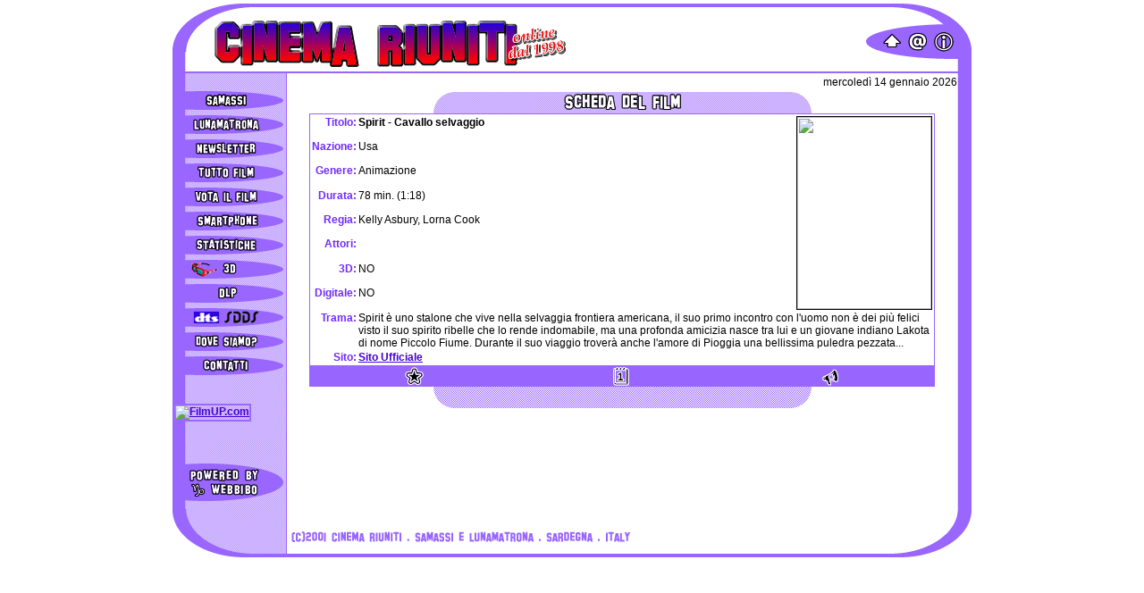

--- FILE ---
content_type: text/html
request_url: http://www.cinemariuniti.it/default.asp?page=scheda&id=110
body_size: 17265
content:

<html>

<head>
<link rel="SHORTCUT ICON" href="http://www.cinemariuniti.it/images/cinemariuniti.ico">
<meta http-equiv="Content-Type" content="text/html; charset=windows-1252">
<meta http-equiv="Content-Language" content="it">
<meta name="Author" content="(C)2001 - Alberto Tiddia - bibos@hotmail.com">
<meta name="DESCRIPTION" CONTENT="Il sito ufficiale dei Cinema Riuniti di Samassi e Lunamatrona - Cagliari - Sardinia - Italy - Nel sito è possibile esprimere un giudizio sui film, newsletter e la programmazione passata e futura.">
<meta name="KEYWORDS" CONTENT="Cinema Riuniti Samassi Lunamatrona Cagliari Sardegna Sardinia Italia Italy Programmazione Cinematografica Sala Posti Film">
<title>Cinema Riuniti - Samassi &amp; Lunamatrona - Sardegna - Italy</title>
<link rel="stylesheet" type="text/css" href="stile/cinemariuniti.css">
<!-- Begin Cookie Consent plugin by Silktide - http://silktide.com/cookieconsent -->
<script type="text/javascript">
    window.cookieconsent_options = {"message":"Questo sito o gli strumenti terzi da questo utilizzati si avvalgono di cookie necessari al funzionamento ed utili alle finalità illustrate nella cookie policy. Chiudendo questo banner, scorrendo questa pagina, cliccando su un link o proseguendo la navigazione in altra maniera, acconsenti all&#8217;uso dei cookie. ","dismiss":"Accetta","learnMore":"<br>Se vuoi saperne di più o negare il consenso a tutti o ad alcuni cookie, consulta la Cookie Policy.","link":"default.asp?page=cookies","theme":"dark-bottom"};
</script>
<script type="text/javascript" src="cookieconsent.js"></script>
<!-- End Cookie Consent plugin -->
<!-- Start JQUERY + JQUERY-UI-->
<link rel="stylesheet" href="function/jquery-ui/jquery-ui.css">
<script src="function/jquery-ui/jquery-1.11.3.js"></script>
<script src="function/jquery-ui/jquery-ui.js"></script>
<link rel="stylesheet" href="function/jquery-ui/jquery-ui.theme.css">
<!-- End JQUERY + JQUERY-UI-->
</head>

<body topmargin="4" leftmargin="0">
<div align="center">
  <center>
  <table border="0" width="894" height="76" cellspacing="0" cellpadding="0">
    <tr>
      <td width="894">
        <div align="center">
          <center>
          <table border="0" width="894" height="76" cellspacing="0" cellpadding="0">
            <tr>
              <td width="894" height="76">
                <table border="0" width="894" height="76" cellspacing="0" cellpadding="0">
                  <tr>
                    <td width="44" height="76" rowspan="2"><img border="0" src="images/menu/home-sx.gif"></td>
                    <td width="850" height="18" colspan="2"><img border="0" src="images/menu/home-up2.gif"></td>
                    <td width="40" height="76" rowspan="2"></td>
                  </tr>
                  <tr>
                    <td width="730" height="58" valign="middle">&nbsp;<a href="default.asp"><img border="0" src="images/logo-cinema-riuniti-1998-new.gif"></a>
                    </td>
                    <td width="120" height="58" align="right"><map name="FPMap0">
                      <area href="default.asp" shape="polygon" coords="31, 15, 20, 25, 24, 25, 26, 31, 37, 30, 36, 25, 43, 25">
                      <area href="mailto:info@cinemariuniti.it" shape="circle" coords="59, 25, 11">
                      <area href="default.asp?page=contatti" shape="circle" coords="89, 24, 11"></map><img border="0" src="images/menu/home-up-icone.gif" usemap="#FPMap0" width="120" height="58"></td>
                  </tr>
                </table>
              </td>
            </tr>
          </table>
          </center>
        </div>
      </td>
    </tr>
  	
    <tr>
      <td width="894" height="1"><img border="0" src="images/menu/home-line-22.gif"></td>
    </tr>
    <tr>
      <td width="894" height="1">
        <table border="0" width="100%" cellspacing="0" cellpadding="0">
          <tr>
            <td width="128" background="images/menu/inter-sx-2.gif">&nbsp;</td>
            <td width="750" align="right" valign="middle">mercoledì 14 gennaio 2026</td>
            <td width="16" background="images/menu/inter-dx.gif">&nbsp;</td>
          </tr>
        </table>
      </td>
    </tr>
    <tr>
      <td width="894" height="1">
        <table border="0" width="100%" cellspacing="0" cellpadding="0">
          <tr>
<!-- Inizio Menu Sinistra -->
            <td width="128" background="images/menu/inter-sx-2.gif" valign="top">
            

		        <table border="0" width="128" cellspacing="0" cellpadding="0">
		          <tr>
		            <td width="128" height="27"><a href="default.asp?page=samassi" onmouseover="self.status='I Film in programmazione a Samassi'; return true" onmouseout="self.status=''; return true"><img border="0" src="images/menu/b-samassi.gif" alt="Samassi"></a></td>
		          </tr>
		          <tr>
		            <td width="128" height="27"><a href="default.asp?page=lunamatrona" onmouseover="self.status='I Film in programmazione a Lunamatrona'; return true" onmouseout="self.status=''; return true"><img border="0" src="images/menu/b-lunamatrona.gif" alt="Lunamatrona"></a></td>
		          </tr>
		          <tr>
		            <td width="128" height="27"><a href="default.asp?page=newsletter" onmouseover="self.status='La Newsletter nella tua email'; return true" onmouseout="self.status=''; return true"><img border="0" src="images/menu/b-newsletter.gif" alt="Newsletter"></a></td>
		          </tr>
                  <tr>
		            <td width="128" height="27"><a href="default.asp?page=tuttofilm" onmouseover="self.status='Tutto Film - Ricerca i film proiettati e in programmazione'; return true" onmouseout="self.status=''; return true"><img border="0" src="images/menu/b-tuttofilm.gif" alt="Tutti i film proiettati"></a></td>
                  </tr>
		          <tr>
		            <td width="128" height="27"><a href="default.asp?page=votafilm" onmouseover="self.status='Vota il Film - Scrivi la tua recensione'; return true" onmouseout="self.status=''; return true"><img border="0" src="images/menu/b-vota.gif" alt="Vota il film"></a></td>
		          </tr>
		          <tr>
		            <td width="128" height="27"><a href="mobile/" onmouseover="self.status='Smartphone - Cinema Riuniti sul tuo smartphone'; return true" onmouseout="self.status=''; return true"><img border="0" src="images/menu/b-smartphone.gif" alt="Smartphone"></a></td>
		          </tr>
		          <tr>
		            <td width="128" height="27"><a href="default.asp?page=stat" onmouseover="self.status='Statistiche sulla programmazione'; return true" onmouseout="self.status=''; return true"><img border="0" src="images/menu/b-statistiche.gif" alt="Statistiche"></a></td>
		          </tr>
		          <tr>
		            <td width="128" height="27"><a href="default.asp?page=3d" onmouseover="self.status='Informazioni sul 3D Xpand'; return true" onmouseout="self.status=''; return true"><img border="0" src="images/menu/b-3d.gif" alt="3D Xpand"></a></td>
		          </tr>
		          <tr>
		            <td width="128" height="27"><a href="default.asp?page=dlp" onmouseover="self.status='Informazioni sul video digitale DLP'; return true" onmouseout="self.status=''; return true"><img border="0" src="images/menu/b-dlp.gif" alt="DLP"></a></td>
		          </tr>
		          <tr>
		            <td width="128" height="27"><a href="default.asp?page=audio" onmouseover="self.status='Informazioni sul sistema audio'; return true" onmouseout="self.status=''; return true"><img border="0" src="images/menu/b-audio.gif" alt="Sistema audio"></a></td>
		          </tr>
		          <tr>
		            <td width="128" height="27"><a href="default.asp?page=dovesiamo" onmouseover="self.status='Dove siamo e come raggiungerci'; return true" onmouseout="self.status=''; return true"><img border="0" src="images/menu/b-dovesiamo.gif" alt="Dove siamo?"></a></td>
		          </tr>
                  <tr>
		            <td width="128" height="27"><a href="default.asp?page=contatti" onmouseover="self.status='Indirizzi numeri telefonici ed email'; return true" onmouseout="self.status=''; return true"><img border="0" src="images/menu/b-contatti.gif" alt="Contatti"></a></td>
                  </tr>
                  <tr>
		            <td width="128" height="15" background="images/menu/inter-sx-2.gif">
					&nbsp;</td>
                  </tr>
                  <tr>
		            <td width="128" height="48"><a href="http://www.filmup.com/cgi-bin/mc/mc.cgi?520" target="_blank" onmouseover="self.status='In collaborazione con www.Filmup.com'; return true" onmouseout="self.status=''; return true"><img src="http://www.filmup.com/img/adv120x60_filmup2.gif" border="0" alt="FilmUP.com" hspace="1" vspace="1" style="border: 2px solid #9C69FF"></a></td>
                  </tr>
                  <tr>
		            <td width="128" height="15" background="images/menu/inter-sx-2.gif">
					&nbsp;</td>
                  </tr>
		          <tr>
		            <td width="128" background="images/menu/inter-sx-2.gif" align="center">
		            
		              <!-- Inizio Codice Shinystat -->
		              <script type="text/javascript" language="JavaScript" SRC="http://codice.shinystat.it/cgi-bin/getcod.cgi?USER=cineriuniti"></script>
		              <noscript><A HREF="http://www.shinystat.it" target="_top"><IMG SRC="http://www.shinystat.it/cgi-bin/shinystat.cgi?USER=cineriuniti" ALT="Contatore web" BORDER="0"></A></noscript>
		              <!-- Fine Codice Shinystat -->
		            
		            </td>
		          </tr>
		          <tr>
		            <td width="128" height="15" background="images/menu/inter-sx-2.gif">
					&nbsp;</td>
		          </tr>
		          <tr>
		            <td width="128" height="48"><a href="default.asp?page=powered" onmouseover="self.status='Powered by WebBibo - Graphics & Design'; return true" onmouseout="self.status=''; return true"><img border="0" src="images/menu/b-powered.gif" alt="Powered by Webbibo"></a></td>
		          </tr>
		        </table>

            </td>
<!-- Fine Menu Sinistra -->
            <td width="750" valign="top">
		
<!-- Inizio Tabella Centrale -->
        <div align="center">
                <table border="0" width="700" cellspacing="0" cellpadding="4" height="100%">
                  <tr>
                    <td width="700" align="center" valign="top">
                      <table border="0" width="700" cellspacing="0" cellpadding="0">
                        <tr>
                          <td width="700" align="center" height="24"><img border="0" src="images/menu/head-scheda-film.gif"></td>
                        </tr>
                        <tr>
                          <td width="700">
                            <table border="0" width="700" bgcolor="#9866FF" cellspacing="0" cellpadding="0">
                              <tr>
                                <td width="700">
                                  <table border="0" width="700" cellspacing="1" cellpadding="0">
                                    
                                    <tr>
                                      <td bgcolor="#FFFFFF" valign="top" colspan="3">
                                        <table border="0" cellpadding="0" class="titolo12nero" width="100%">
                                          <tr>
                                            <td valign="top" align="right" class="Titolo12Viola">Titolo:</td>
                                            <td valign="top" class="Titolo12Nero"><b>Spirit - Cavallo selvaggio</b></td>
                                            <td valign="top" class="Titolo12Nero" rowspan="8" align="right"><img border="0" src="http://www.filmup.com/locand/spirit.jpg" width="150" height="215" style="border-style: solid; border-width: 1px"></td>
                                          </tr>
                                          <tr>
                                            <td valign="top" align="right" class="Titolo12Viola">Nazione:</td>
                                            <td valign="top" class="Titolo12Nero">Usa</td>
                                          </tr>
                                          <tr>
                                            <td valign="top" align="right" class="Titolo12Viola">Genere:</td>
                                            <td valign="top" class="Titolo12Nero">Animazione</td>
                                          </tr>
                                          <tr>
                                            <td valign="top" align="right" class="Titolo12Viola">Durata:</td>
                                            <td valign="top" class="Titolo12Nero">78 min. (1:18)</td>
                                          </tr>
                                          <tr>
                                            <td valign="top" align="right" class="Titolo12Viola">Regia:</td>
                                            <td valign="top" class="Titolo12Nero">Kelly Asbury, Lorna Cook</td>
                                          </tr>
                                          <tr>
                                            <td valign="top" align="right" class="Titolo12Viola">Attori:</td>
                                            <td valign="top" class="Titolo12Nero"></td>
                                          </tr>
                                          <tr>
                                            <td valign="top" align="right" class="Titolo12Viola">3D:</td>
                                            <td valign="top" class="Titolo12Nero">NO</td>
                                          </tr>
                                          <tr>
                                            <td valign="top" align="right" class="Titolo12Viola">Digitale:</td>
                                            <td valign="top" class="Titolo12Nero">NO</td>
                                          </tr>
                                          <tr>
                                            <td valign="top" align="right" class="Titolo12Viola">Trama:</td>
                                            <td valign="top" class="Titolo12Nero" colspan="2">Spirit è uno stalone che vive nella selvaggia frontiera americana, il suo primo incontro con l'uomo non è dei più felici visto il suo spirito ribelle che lo rende indomabile, ma una profonda amicizia nasce tra lui e un giovane indiano Lakota di nome Piccolo Fiume. Durante il suo viaggio troverà anche l'amore di Pioggia una bellissima puledra pezzata...</td>
                                          </tr>
                                          <tr>
                                            <td valign="top" align="right" class="Titolo12Viola">Sito:</td>
                                            <td valign="top" class="Titolo12Nero" colspan="2"><a href="http://www.uip.it/spirit/" target="_blank">Sito Ufficiale</a></td>
                                          </tr>
                                        </table>
                                      </td>
                                    </tr>

									

                                    <tr>
                                      <td width="100" bgcolor="#9866FF" valign="top" align="center">
                                        <a href="default.asp?page=vota&amp;id=110"><img border="0" src="images/menu/icona-stella.gif" alt="Vota il film"></a>
                                      </td>
                                      <td width="100" bgcolor="#9866FF" valign="top" align="center">
                                        <a href="default.asp?page=find&titolo=Spirit - Cavallo selvaggio"><img border="0" src="images/menu/icona-calend.gif" alt="Date programmazione"></a>
                                      </td>
                                      <td width="100" bgcolor="#9866FF" valign="top" align="center">
                                        <a href="default.asp?page=recensioni&amp;id=110"><img border="0" src="images/menu/icona-megaf.gif" alt="Le vostre opinioni sul film"></a>
                                      </td>
                                    </tr>

                                  </table>
                                </td>
                              </tr>
                            </table>
                          </td>
                        </tr>
                        <tr>
                          <td width="700" align="center" height="24"><img border="0" src="images/menu/foot-data.gif"></td>
                        </tr>
                      </table>
                    </td>
                  </tr>
                </table>
              </div>
<!-- Fine Tabella Centrale -->

            </td>
            <td width="16" background="images/menu/inter-dx.gif">&nbsp;</td>
          </tr>
        </table>
      </td>
    </tr>
    
    <tr>
      <td width="894" height="60"><img border="0" src="images/menu/foot-page2.gif"></td>
    </tr>
  </table>
  </center>
</div>
</body>
</html>
